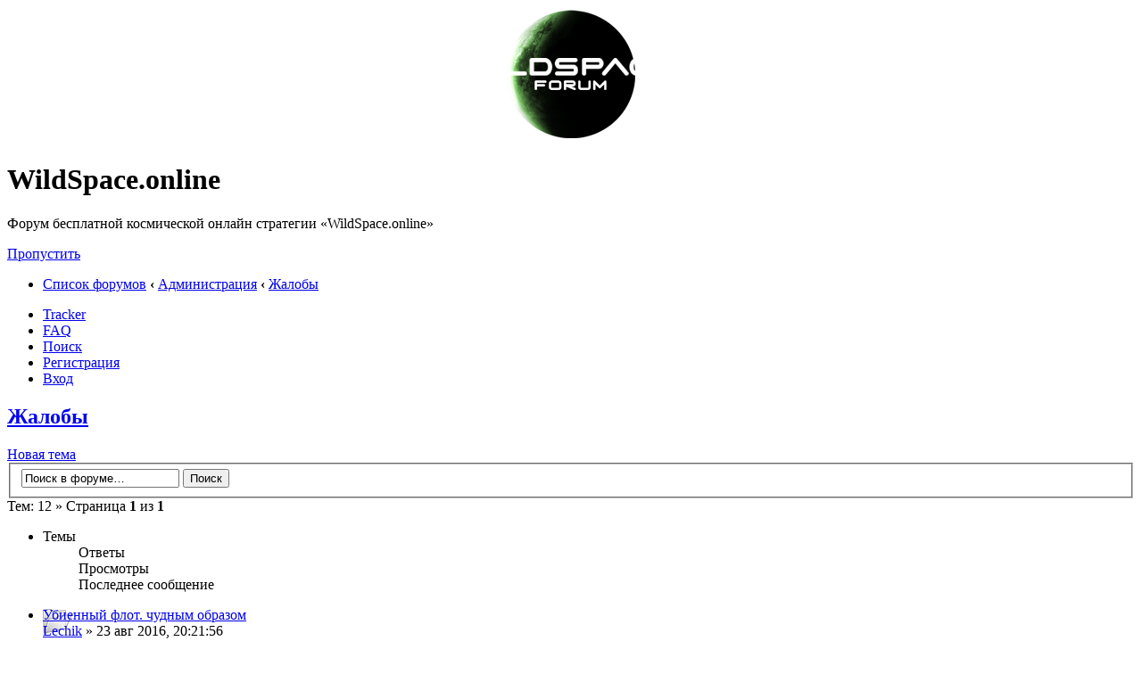

--- FILE ---
content_type: text/html; charset=UTF-8
request_url: https://wildspace.online/forum/viewforum.php?f=24&sid=45159423d92f6bd5bcb5f90ca6cf2b72
body_size: 7517
content:
<!DOCTYPE html PUBLIC "-//W3C//DTD XHTML 1.0 Strict//EN" "http://www.w3.org/TR/xhtml1/DTD/xhtml1-strict.dtd">
<html xmlns="http://www.w3.org/1999/xhtml" dir="ltr" lang="ru-ru" xml:lang="ru-ru">
<head>

<meta http-equiv="content-type" content="text/html; charset=UTF-8" />
<meta http-equiv="content-style-type" content="text/css" />
<meta http-equiv="content-language" content="ru-ru" />
<meta http-equiv="imagetoolbar" content="no" />
<meta name="resource-type" content="document" />
<meta name="distribution" content="global" />
<meta name="copyright" content="2000, 2002, 2005, 2007 phpBB Group" />

	<meta http-equiv="x-ua-compatible" content="IE=edge">
	<meta name="theme-color" content="#0c2c02" />
	<meta property="og:image" content="https://wildspace.online/public/img/ws_screen_640x400.jpg" />
	<meta property="og:image:secure_url" content="https://wildspace.online/public/img/ws_screen_640x400.jpg" />
	<meta name="viewport" content="width=device-width, user-scalable=yes">

	
	<title>WildSpace.online — Просмотр форума - Жалобы</title>
	<meta name="title" content="WildSpace.online — Просмотр форума - Жалобы">
	<meta name="description" content="Слюняво сопливый раздел...">
	

<!--
	phpBB style name:	360Elite
	Based on style:		prosilver (this is the default phpBB3 style)
	Original author:	Tom Beddard ( http://www.subBlue.com/ )
	Modified by:		Matt ( http://dvgfx.blogspot.com/ )
	Style Version:		2.0.2
	
	NOTE: This page was generated by phpBB, the free open-source bulletin board package.
	      The phpBB Group is not responsible for the content of this page and forum. For more information
	      about phpBB please visit http://www.phpbb.com
-->

	<link rel="icon" sizes="192x192" type="image/png" href="https://wildspace.online/favicon_big.png">
	<link rel="icon" type="image/png" href="https://wildspace.online/favicon.png">
	<!--[if IE]><link rel="SHORTCUT ICON" href="https://wildspace.online/favicon.ico"/><![endif]-->

<script type="text/javascript">
// <![CDATA[
	var jump_page = 'Введите номер страницы, на которую хотите перейти:';
	var on_page = '1';
	var per_page = '';
	var base_url = '';
	var style_cookie = 'phpBBstyle';
	var style_cookie_settings = '; path=/; domain=wildspace.online; secure';
	var onload_functions = new Array();
	var onunload_functions = new Array();

	

	/**
	* Find a member
	*/
	function find_username(url)
	{
		popup(url, 760, 570, '_usersearch');
		return false;
	}

	/**
	* New function for handling multiple calls to window.onload and window.unload by pentapenguin
	*/
	window.onload = function()
	{
		for (var i = 0; i < onload_functions.length; i++)
		{
			eval(onload_functions[i]);
		}
	}

	window.onunload = function()
	{
		for (var i = 0; i < onunload_functions.length; i++)
		{
			eval(onunload_functions[i]);
		}
	}

// ]]>
</script>
<script type="text/javascript" src="./styles/360Elite/template/styleswitcher.js"></script>
<script type="text/javascript" src="./styles/360Elite/template/forum_fn.js"></script>

<link href="./styles/360Elite/theme/print.css" rel="stylesheet" type="text/css" media="print" title="printonly" />
<link href="./style.php?id=2&amp;lang=ru&amp;sid=e946a7f502519f028e8fa3a89727b46a" rel="stylesheet" type="text/css" media="screen, projection" />

<link href="./styles/360Elite/theme/normal.css" rel="stylesheet" type="text/css" title="A" />



</head>

<body id="phpbb" class="section-viewforum ltr">

<div id="wrap">
	<div class="border-left"> <div class="border-right"> <div class="border-top"> <div class="border-top-left">
	<div class="border-top-right">
	<div class="inside" style="direction: ltr; ">
	<center><div id="toplogo">
		<!-- Add your own image in the imageset or link directly -->
		<a href="/" title="Список форумов" id="logo"><img src="./styles/360Elite/imageset/site_logo.png" alt="" title="" /></a>
		</div></center>
	<a id="top" name="top" accesskey="t"></a>
	<div id="page-header">
		<div class="headerbar">
			<div class="inner">
			<div id="site-description">
				<h1>WildSpace.online</h1>
				<p>Форум бесплатной космической онлайн стратегии «WildSpace.online»</p>
				<p class="skiplink"><a href="#start_here">Пропустить</a></p>
			</div>
			</div>
		</div>

		<div class="navbar">
			<div class="inner"><span class="corners-top"><span></span></span>

			<ul class="linklist navlinks">
				<li class="icon-home"><a href="./index.php?sid=e946a7f502519f028e8fa3a89727b46a" accesskey="h">Список форумов</a>  <strong>&#8249;</strong> <a href="./viewforum.php?f=19&amp;sid=e946a7f502519f028e8fa3a89727b46a">Администрация</a> <strong>&#8249;</strong> <a href="./viewforum.php?f=24&amp;sid=e946a7f502519f028e8fa3a89727b46a">Жалобы</a></li>
				
			</ul>

			

			<ul class="linklist rightside">
                <li class="icon-faq"><a href="./tracker.php?sid=e946a7f502519f028e8fa3a89727b46a" title="Tracker">Tracker</a></li>
                <li class="icon-faq"><a href="./faq.php?sid=e946a7f502519f028e8fa3a89727b46a" title="Часто задаваемые вопросы">FAQ</a></li>
				<li class="icon-search"><a href="./search.php?sid=e946a7f502519f028e8fa3a89727b46a" title="Поиск">Поиск</a></li>
				<li class="icon-register"><a href="./ucp.php?mode=register&amp;sid=e946a7f502519f028e8fa3a89727b46a">Регистрация</a></li>
					<li class="icon-logout"><a href="./ucp.php?mode=login&amp;sid=e946a7f502519f028e8fa3a89727b46a" title="Вход" accesskey="x">Вход</a></li>
				
			</ul>

			<span class="corners-bottom"><span></span></span></div>
		</div>

	</div>

	<a name="start_here"></a>
	<div id="page-body">
		
		
<h2><a href="./viewforum.php?f=24&amp;sid=e946a7f502519f028e8fa3a89727b46a">Жалобы</a></h2>


<div>
	<!-- NOTE: remove the style="display: none" when you want to have the forum description on the forum body --><div style="display: none !important;">Слюняво сопливый раздел...<br /></div>
</div>

	<div class="topic-actions" >

	
		<div class="buttons">
			<div class="post-icon" title="Новая тема"><a href="./posting.php?mode=post&amp;f=24&amp;sid=e946a7f502519f028e8fa3a89727b46a"><span></span>Новая тема</a></div>
		</div>
	
		<div class="search-box">
			<form method="post" id="forum-search" action="./search.php?sid=e946a7f502519f028e8fa3a89727b46a">
			<fieldset>
				<input class="inputbox search tiny" type="text" name="keywords" id="search_keywords" size="20" value="Поиск в форуме…" onclick="if (this.value == 'Поиск в форуме…') this.value = '';" onblur="if (this.value == '') this.value = 'Поиск в форуме…';" />
				<input class="button2" type="submit" value="Поиск" />
				<input type="hidden" value="24" name="fid[]" />
			</fieldset>
			</form>
		</div>
	
		<div class="pagination">
			Тем: 12 &raquo; Страница <strong>1</strong> из <strong>1</strong>
		</div>
	

	</div>

		<div class="forumbg">
		<div class="inner"><span class="corners-top"><span></span></span>
		<ul class="topiclist">
			<li class="header">
				<dl class="icon">
					<dt>Темы</dt>
					<dd class="posts">Ответы</dd>
					<dd class="views">Просмотры</dd>
					<dd class="lastpost"><span>Последнее сообщение</span></dd>
				</dl>
			</li>
		</ul>
		<ul class="topiclist topics">
	

		<li class="row bg1">
			<dl class="icon" style="background-image: url(./styles/360Elite/imageset/topic_read.png); background-repeat: no-repeat;">
				<dt title="Нет непрочитанных сообщений"><a href="./viewtopic.php?f=24&amp;t=3804&amp;sid=e946a7f502519f028e8fa3a89727b46a" class="topictitle">Убиенный флот.  чудным образом</a>
					<br />
					 <a href="./memberlist.php?mode=viewprofile&amp;u=2655&amp;sid=e946a7f502519f028e8fa3a89727b46a">Lechik</a> &raquo; 23 авг 2016, 20:21:56
				</dt>
				<dd class="posts">1 <dfn>Ответы</dfn></dd>
				<dd class="views">8692 <dfn>Просмотры</dfn></dd>
				<dd class="lastpost"><span><dfn>Последнее сообщение </dfn> <a href="./memberlist.php?mode=viewprofile&amp;u=2658&amp;sid=e946a7f502519f028e8fa3a89727b46a">Лешик</a>
					<a href="./viewtopic.php?f=24&amp;t=3804&amp;p=8721&amp;sid=e946a7f502519f028e8fa3a89727b46a#p8721"><img src="./styles/360Elite/imageset/icon_topic_latest.png" width="11" height="9" alt="Перейти к последнему сообщению" title="Перейти к последнему сообщению" /></a> <br />06 окт 2016, 06:50:28</span>
				</dd>
			</dl>
		</li>

	

		<li class="row bg2">
			<dl class="icon" style="background-image: url(./styles/360Elite/imageset/topic_read.png); background-repeat: no-repeat;">
				<dt title="Нет непрочитанных сообщений"><a href="./viewtopic.php?f=24&amp;t=3763&amp;sid=e946a7f502519f028e8fa3a89727b46a" class="topictitle">Масик жопу лижет админам</a>
					<br />
					 <a href="./memberlist.php?mode=viewprofile&amp;u=2604&amp;sid=e946a7f502519f028e8fa3a89727b46a">Думка</a> &raquo; 22 фев 2013, 12:51:44
				</dt>
				<dd class="posts">2 <dfn>Ответы</dfn></dd>
				<dd class="views">9616 <dfn>Просмотры</dfn></dd>
				<dd class="lastpost"><span><dfn>Последнее сообщение </dfn> <a href="./memberlist.php?mode=viewprofile&amp;u=2604&amp;sid=e946a7f502519f028e8fa3a89727b46a">Думка</a>
					<a href="./viewtopic.php?f=24&amp;t=3763&amp;p=8487&amp;sid=e946a7f502519f028e8fa3a89727b46a#p8487"><img src="./styles/360Elite/imageset/icon_topic_latest.png" width="11" height="9" alt="Перейти к последнему сообщению" title="Перейти к последнему сообщению" /></a> <br />22 фев 2013, 17:47:47</span>
				</dd>
			</dl>
		</li>

	

		<li class="row bg1">
			<dl class="icon" style="background-image: url(./styles/360Elite/imageset/topic_read_locked.png); background-repeat: no-repeat;">
				<dt title="Эта тема закрыта, вы не можете редактировать и оставлять сообщения в ней."><a href="./viewtopic.php?f=24&amp;t=3759&amp;sid=e946a7f502519f028e8fa3a89727b46a" class="topictitle">Пачему лешили прав Модератора</a>
					<br />
					 <a href="./memberlist.php?mode=viewprofile&amp;u=2604&amp;sid=e946a7f502519f028e8fa3a89727b46a">Думка</a> &raquo; 13 фев 2013, 19:11:41
				</dt>
				<dd class="posts">1 <dfn>Ответы</dfn></dd>
				<dd class="views">8279 <dfn>Просмотры</dfn></dd>
				<dd class="lastpost"><span><dfn>Последнее сообщение </dfn> <a href="./memberlist.php?mode=viewprofile&amp;u=2608&amp;sid=e946a7f502519f028e8fa3a89727b46a">Нах</a>
					<a href="./viewtopic.php?f=24&amp;t=3759&amp;p=8461&amp;sid=e946a7f502519f028e8fa3a89727b46a#p8461"><img src="./styles/360Elite/imageset/icon_topic_latest.png" width="11" height="9" alt="Перейти к последнему сообщению" title="Перейти к последнему сообщению" /></a> <br />14 фев 2013, 12:47:48</span>
				</dd>
			</dl>
		</li>

	

		<li class="row bg2">
			<dl class="icon" style="background-image: url(./styles/360Elite/imageset/topic_read.png); background-repeat: no-repeat;">
				<dt title="Нет непрочитанных сообщений"><a href="./viewtopic.php?f=24&amp;t=3757&amp;sid=e946a7f502519f028e8fa3a89727b46a" class="topictitle">Маты в чате</a>
					<br />
					 <a href="./memberlist.php?mode=viewprofile&amp;u=2606&amp;sid=e946a7f502519f028e8fa3a89727b46a">AntonG</a> &raquo; 03 фев 2013, 18:19:21
				</dt>
				<dd class="posts">1 <dfn>Ответы</dfn></dd>
				<dd class="views">8437 <dfn>Просмотры</dfn></dd>
				<dd class="lastpost"><span><dfn>Последнее сообщение </dfn> <a href="./memberlist.php?mode=viewprofile&amp;u=110&amp;sid=e946a7f502519f028e8fa3a89727b46a">Game_Master</a>
					<a href="./viewtopic.php?f=24&amp;t=3757&amp;p=8414&amp;sid=e946a7f502519f028e8fa3a89727b46a#p8414"><img src="./styles/360Elite/imageset/icon_topic_latest.png" width="11" height="9" alt="Перейти к последнему сообщению" title="Перейти к последнему сообщению" /></a> <br />04 фев 2013, 12:23:50</span>
				</dd>
			</dl>
		</li>

	

		<li class="row bg1">
			<dl class="icon" style="background-image: url(./styles/360Elite/imageset/topic_read.png); background-repeat: no-repeat;">
				<dt title="Нет непрочитанных сообщений"><a href="./viewtopic.php?f=24&amp;t=3754&amp;sid=e946a7f502519f028e8fa3a89727b46a" class="topictitle">Алексей - модер? Да ну, нафиг!</a>
					<br />
					 <a href="./memberlist.php?mode=viewprofile&amp;u=327&amp;sid=e946a7f502519f028e8fa3a89727b46a">СМЕРШ</a> &raquo; 26 янв 2013, 14:53:23
				</dt>
				<dd class="posts">2 <dfn>Ответы</dfn></dd>
				<dd class="views">8631 <dfn>Просмотры</dfn></dd>
				<dd class="lastpost"><span><dfn>Последнее сообщение </dfn> <a href="./memberlist.php?mode=viewprofile&amp;u=632&amp;sid=e946a7f502519f028e8fa3a89727b46a">Lexa_Solo</a>
					<a href="./viewtopic.php?f=24&amp;t=3754&amp;p=8410&amp;sid=e946a7f502519f028e8fa3a89727b46a#p8410"><img src="./styles/360Elite/imageset/icon_topic_latest.png" width="11" height="9" alt="Перейти к последнему сообщению" title="Перейти к последнему сообщению" /></a> <br />29 янв 2013, 19:51:51</span>
				</dd>
			</dl>
		</li>

	

		<li class="row bg2">
			<dl class="icon" style="background-image: url(./styles/360Elite/imageset/topic_read.png); background-repeat: no-repeat;">
				<dt title="Нет непрочитанных сообщений"><a href="./viewtopic.php?f=24&amp;t=3748&amp;sid=e946a7f502519f028e8fa3a89727b46a" class="topictitle">Интересно..  почиму так?</a>
					<br />
					 <a href="./memberlist.php?mode=viewprofile&amp;u=974&amp;sid=e946a7f502519f028e8fa3a89727b46a">vitalja84</a> &raquo; 23 ноя 2012, 18:18:48
				</dt>
				<dd class="posts">0 <dfn>Ответы</dfn></dd>
				<dd class="views">9000 <dfn>Просмотры</dfn></dd>
				<dd class="lastpost"><span><dfn>Последнее сообщение </dfn> <a href="./memberlist.php?mode=viewprofile&amp;u=974&amp;sid=e946a7f502519f028e8fa3a89727b46a">vitalja84</a>
					<a href="./viewtopic.php?f=24&amp;t=3748&amp;p=8398&amp;sid=e946a7f502519f028e8fa3a89727b46a#p8398"><img src="./styles/360Elite/imageset/icon_topic_latest.png" width="11" height="9" alt="Перейти к последнему сообщению" title="Перейти к последнему сообщению" /></a> <br />23 ноя 2012, 18:18:48</span>
				</dd>
			</dl>
		</li>

	

		<li class="row bg1">
			<dl class="icon" style="background-image: url(./styles/360Elite/imageset/topic_read.png); background-repeat: no-repeat;">
				<dt title="Нет непрочитанных сообщений"><a href="./viewtopic.php?f=24&amp;t=3741&amp;sid=e946a7f502519f028e8fa3a89727b46a" class="topictitle">Не могу войти в игру</a>
					<br />
					 <a href="./memberlist.php?mode=viewprofile&amp;u=2592&amp;sid=e946a7f502519f028e8fa3a89727b46a">Эхо</a> &raquo; 06 ноя 2012, 13:48:01
				</dt>
				<dd class="posts">1 <dfn>Ответы</dfn></dd>
				<dd class="views">8258 <dfn>Просмотры</dfn></dd>
				<dd class="lastpost"><span><dfn>Последнее сообщение </dfn> <a href="./memberlist.php?mode=viewprofile&amp;u=54&amp;sid=e946a7f502519f028e8fa3a89727b46a" style="color: #AA0000;" class="username-coloured">M_A_D</a>
					<a href="./viewtopic.php?f=24&amp;t=3741&amp;p=8378&amp;sid=e946a7f502519f028e8fa3a89727b46a#p8378"><img src="./styles/360Elite/imageset/icon_topic_latest.png" width="11" height="9" alt="Перейти к последнему сообщению" title="Перейти к последнему сообщению" /></a> <br />11 ноя 2012, 16:35:03</span>
				</dd>
			</dl>
		</li>

	

		<li class="row bg2">
			<dl class="icon" style="background-image: url(./styles/360Elite/imageset/topic_read.png); background-repeat: no-repeat;">
				<dt title="Нет непрочитанных сообщений"><a href="./viewtopic.php?f=24&amp;t=3744&amp;sid=e946a7f502519f028e8fa3a89727b46a" class="topictitle">Прошу рассматреть жалобу на данного персонажа MERDIN</a>
					<br />
					 <a href="./memberlist.php?mode=viewprofile&amp;u=974&amp;sid=e946a7f502519f028e8fa3a89727b46a">vitalja84</a> &raquo; 08 ноя 2012, 09:50:07
				</dt>
				<dd class="posts">0 <dfn>Ответы</dfn></dd>
				<dd class="views">9297 <dfn>Просмотры</dfn></dd>
				<dd class="lastpost"><span><dfn>Последнее сообщение </dfn> <a href="./memberlist.php?mode=viewprofile&amp;u=974&amp;sid=e946a7f502519f028e8fa3a89727b46a">vitalja84</a>
					<a href="./viewtopic.php?f=24&amp;t=3744&amp;p=8376&amp;sid=e946a7f502519f028e8fa3a89727b46a#p8376"><img src="./styles/360Elite/imageset/icon_topic_latest.png" width="11" height="9" alt="Перейти к последнему сообщению" title="Перейти к последнему сообщению" /></a> <br />08 ноя 2012, 09:50:07</span>
				</dd>
			</dl>
		</li>

	

		<li class="row bg1">
			<dl class="icon" style="background-image: url(./styles/360Elite/imageset/topic_read.png); background-repeat: no-repeat;">
				<dt title="Нет непрочитанных сообщений"><a href="./viewtopic.php?f=24&amp;t=1583&amp;sid=e946a7f502519f028e8fa3a89727b46a" class="topictitle">Даже при явной скудности выбора...</a>
					<br />
					 <a href="./memberlist.php?mode=viewprofile&amp;u=972&amp;sid=e946a7f502519f028e8fa3a89727b46a">Сыч</a> &raquo; 31 июл 2012, 21:56:45
				</dt>
				<dd class="posts">3 <dfn>Ответы</dfn></dd>
				<dd class="views">9932 <dfn>Просмотры</dfn></dd>
				<dd class="lastpost"><span><dfn>Последнее сообщение </dfn> <a href="./memberlist.php?mode=viewprofile&amp;u=687&amp;sid=e946a7f502519f028e8fa3a89727b46a">Mapc</a>
					<a href="./viewtopic.php?f=24&amp;t=1583&amp;p=6833&amp;sid=e946a7f502519f028e8fa3a89727b46a#p6833"><img src="./styles/360Elite/imageset/icon_topic_latest.png" width="11" height="9" alt="Перейти к последнему сообщению" title="Перейти к последнему сообщению" /></a> <br />24 сен 2012, 21:29:38</span>
				</dd>
			</dl>
		</li>

	

		<li class="row bg2">
			<dl class="icon" style="background-image: url(./styles/360Elite/imageset/topic_read.png); background-repeat: no-repeat;">
				<dt title="Нет непрочитанных сообщений"><a href="./viewtopic.php?f=24&amp;t=1566&amp;sid=e946a7f502519f028e8fa3a89727b46a" class="topictitle">премиум аккаунт</a>
					<br />
					 <a href="./memberlist.php?mode=viewprofile&amp;u=958&amp;sid=e946a7f502519f028e8fa3a89727b46a">skylord</a> &raquo; 14 июн 2012, 07:18:34
				</dt>
				<dd class="posts">0 <dfn>Ответы</dfn></dd>
				<dd class="views">8899 <dfn>Просмотры</dfn></dd>
				<dd class="lastpost"><span><dfn>Последнее сообщение </dfn> <a href="./memberlist.php?mode=viewprofile&amp;u=958&amp;sid=e946a7f502519f028e8fa3a89727b46a">skylord</a>
					<a href="./viewtopic.php?f=24&amp;t=1566&amp;p=4216&amp;sid=e946a7f502519f028e8fa3a89727b46a#p4216"><img src="./styles/360Elite/imageset/icon_topic_latest.png" width="11" height="9" alt="Перейти к последнему сообщению" title="Перейти к последнему сообщению" /></a> <br />14 июн 2012, 07:18:34</span>
				</dd>
			</dl>
		</li>

	

		<li class="row bg1">
			<dl class="icon" style="background-image: url(./styles/360Elite/imageset/topic_read.png); background-repeat: no-repeat;">
				<dt title="Нет непрочитанных сообщений"><a href="./viewtopic.php?f=24&amp;t=1545&amp;sid=e946a7f502519f028e8fa3a89727b46a" class="topictitle">Регистрация</a>
					<br />
					 <a href="./memberlist.php?mode=viewprofile&amp;u=938&amp;sid=e946a7f502519f028e8fa3a89727b46a">Virago</a> &raquo; 16 май 2012, 07:52:12
				</dt>
				<dd class="posts">6 <dfn>Ответы</dfn></dd>
				<dd class="views">10200 <dfn>Просмотры</dfn></dd>
				<dd class="lastpost"><span><dfn>Последнее сообщение </dfn> <a href="./memberlist.php?mode=viewprofile&amp;u=938&amp;sid=e946a7f502519f028e8fa3a89727b46a">Virago</a>
					<a href="./viewtopic.php?f=24&amp;t=1545&amp;p=4142&amp;sid=e946a7f502519f028e8fa3a89727b46a#p4142"><img src="./styles/360Elite/imageset/icon_topic_latest.png" width="11" height="9" alt="Перейти к последнему сообщению" title="Перейти к последнему сообщению" /></a> <br />16 май 2012, 18:27:12</span>
				</dd>
			</dl>
		</li>

	

		<li class="row bg2">
			<dl class="icon" style="background-image: url(./styles/360Elite/imageset/topic_read.png); background-repeat: no-repeat;">
				<dt title="Нет непрочитанных сообщений"><a href="./viewtopic.php?f=24&amp;t=1517&amp;sid=e946a7f502519f028e8fa3a89727b46a" class="topictitle">Viknor_EG VS Марс</a>
					<br />
					 <a href="./memberlist.php?mode=viewprofile&amp;u=902&amp;sid=e946a7f502519f028e8fa3a89727b46a">Антон</a> &raquo; 13 апр 2012, 13:02:44
				</dt>
				<dd class="posts">14 <dfn>Ответы</dfn></dd>
				<dd class="views">12540 <dfn>Просмотры</dfn></dd>
				<dd class="lastpost"><span><dfn>Последнее сообщение </dfn> <a href="./memberlist.php?mode=viewprofile&amp;u=902&amp;sid=e946a7f502519f028e8fa3a89727b46a">Антон</a>
					<a href="./viewtopic.php?f=24&amp;t=1517&amp;p=4041&amp;sid=e946a7f502519f028e8fa3a89727b46a#p4041"><img src="./styles/360Elite/imageset/icon_topic_latest.png" width="11" height="9" alt="Перейти к последнему сообщению" title="Перейти к последнему сообщению" /></a> <br />16 апр 2012, 12:16:54</span>
				</dd>
			</dl>
		</li>

	
			</ul>
		<span class="corners-bottom"><span></span></span></div>
	</div>
	
	<form method="post" action="./viewforum.php?f=24&amp;sid=e946a7f502519f028e8fa3a89727b46a">
		<fieldset class="display-options">
			
			<label>Показать темы за: <select name="st" id="st"><option value="0" selected="selected">Все темы</option><option value="1">1 день</option><option value="7">7 дней</option><option value="14">2 недели</option><option value="30">1 месяц</option><option value="90">3 месяца</option><option value="180">6 месяцев</option><option value="365">1 год</option></select></label>
			<label>Поле сортировки <select name="sk" id="sk"><option value="a">Автор</option><option value="t" selected="selected">Время размещения</option><option value="r">Ответы</option><option value="s">Заголовок</option><option value="v">Просмотры</option></select></label>
			<label><select name="sd" id="sd"><option value="a">по возрастанию</option><option value="d" selected="selected">по убыванию</option></select> <input type="submit" name="sort" value="Перейти" class="button2" /></label>
	
		</fieldset>
	</form>
	<hr />

	<div class="topic-actions">
		
		<div class="buttons">
			<div class="post-icon" title="Новая тема"><a href="./posting.php?mode=post&amp;f=24&amp;sid=e946a7f502519f028e8fa3a89727b46a"><span></span>Новая тема</a></div>
		</div>
		
		<div class="pagination">
			 Тем: 12 &raquo; Страница <strong>1</strong> из <strong>1</strong>
		</div>
		
	</div>

	<p></p><p><a href="./index.php?sid=e946a7f502519f028e8fa3a89727b46a" class="left-box left" accesskey="r">Вернуться в Список форумов</a></p>

	<form method="post" id="jumpbox" action="./viewforum.php?sid=e946a7f502519f028e8fa3a89727b46a" onsubmit="if(document.jumpbox.f.value == -1){return false;}">

	
		<fieldset class="jumpbox">
	
			<label for="f" accesskey="j">Перейти:</label>
			<select name="f" id="f" onchange="if(this.options[this.selectedIndex].value != -1){ document.forms['jumpbox'].submit() }">
			
				<option value="-1">Выберите форум</option>
			<option value="-1">------------------</option>
				<option value="19">Администрация</option>
			
				<option value="20">&nbsp; &nbsp;Сообщения от администрации</option>
			
				<option value="21">&nbsp; &nbsp;Опросы от администрации</option>
			
				<option value="22">&nbsp; &nbsp;Вопросы к администрации</option>
			
				<option value="23">&nbsp; &nbsp;Отзывы</option>
			
				<option value="24" selected="selected">&nbsp; &nbsp;Жалобы</option>
			
				<option value="4">Баг-репорты</option>
			
				<option value="12">&nbsp; &nbsp;Исправленные</option>
			
				<option value="13">Руководства / Гайды / Стратегии / Тактика</option>
			
				<option value="14">Альянсы</option>
			
				<option value="5">Курилка</option>
			
				<option value="9">Пожелания и предложения по игре</option>
			
				<option value="15">Вопросы</option>
			
				<option value="11">&nbsp; &nbsp;Приоритетные Баги</option>
			
			</select>
			<input type="submit" value="Перейти" class="button2" />
		</fieldset>
	</form>



<div class="bgstats"><span class="corners-top"><span></span></span>

	<div id="bgscontain1">
	<h3>Кто сейчас на конференции</h3>
	<p>Сейчас этот форум просматривают: нет зарегистрированных пользователей и гости: 50</p>
	</div>


	<div id="bgscontain1">
	<h3>Права доступа</h3>
	<p>Вы <strong>не можете</strong> начинать темы<br />Вы <strong>не можете</strong> отвечать на сообщения<br />Вы <strong>не можете</strong> редактировать свои сообщения<br />Вы <strong>не можете</strong> удалять свои сообщения<br />Вы <strong>не можете</strong> добавлять вложения<br /></p>
	</div>

<span class="corners-bottom"><span></span></span></div>

</div>

<div id="page-footer">

	<div class="navbar">
		<div class="inner"><span class="corners-top"><span></span></span>

		<ul class="linklist">
			<li class="icon-home"><a href="./index.php?sid=e946a7f502519f028e8fa3a89727b46a" accesskey="h">Список форумов</a></li>
				
			<li class="rightside"><a href="./memberlist.php?mode=leaders&amp;sid=e946a7f502519f028e8fa3a89727b46a">Наша команда</a> &raquo; <a href="./ucp.php?mode=delete_cookies&amp;sid=e946a7f502519f028e8fa3a89727b46a">Удалить cookies конференции</a> &raquo; Часовой пояс: UTC + 3 часа </li>
		</ul>

		<span class="corners-bottom"><span></span></span></div>
	</div>
	
<!--
	We request you retain the full copyright notice below including the link to www.phpbb.com.
	This not only gives respect to the large amount of time given freely by the developers
	but also helps build interest, traffic and use of phpBB3. If you (honestly) cannot retain
	the full copyright we ask you at least leave in place the "Powered by phpBB" line, with
	"phpBB" linked to www.phpbb.com. If you refuse to include even this then support on our
	forums may be affected.

	The phpBB Group : 2006
//-->
	<div class="border-bottom"><span><span>
	<!-- Please do not remove or replace my link without permission. -->
	<div class="copyright" style="padding:37px 50px">
		<div style="float:left">
			<!--LiveInternet counter--><script type="text/javascript">document.write("<a href='//www.liveinternet.ru/click' target=_blank><img src='//counter.yadro.ru/hit?t44.14;r" + escape(document.referrer) + ((typeof(screen)=="undefined")?"":";s"+screen.width+"*"+screen.height+"*"+(screen.colorDepth?screen.colorDepth:screen.pixelDepth)) + ";u" + escape(document.URL) +";h"+escape(document.title.substring(0,80)) +  ";" + Math.random() + "' border=0 width=31 height=31 alt='' title='LiveInternet'><\/a>")</script><!--/LiveInternet-->
			<!-- Yandex.Metrika counter --><script type="text/javascript"> (function (d, w, c) { (w[c] = w[c] || []).push(function() { try { w.yaCounter32601735 = new Ya.Metrika({ id:32601735, clickmap:true, trackLinks:true, accurateTrackBounce:true, webvisor:true }); } catch(e) { } }); var n = d.getElementsByTagName("script")[0], s = d.createElement("script"), f = function () { n.parentNode.insertBefore(s, n); }; s.type = "text/javascript"; s.async = true; s.src = "https://mc.yandex.ru/metrika/watch.js"; if (w.opera == "[object Opera]") { d.addEventListener("DOMContentLoaded", f, false); } else { f(); } })(document, window, "yandex_metrika_callbacks");</script><noscript><div><img src="https://mc.yandex.ru/watch/32601735" style="position:absolute; left:-9999px;" alt="" /></div></noscript><!-- /Yandex.Metrika counter --><!-- begin of Top100 code -->
			<div style="position:absolute;left:-10000px;">
				<script id="top100Counter" type="text/javascript" src="https://scounter.rambler.ru/top100.jcn?4409623"></script>
				<noscript><img src="https://scounter.rambler.ru/top100.cnt?4409623" alt="" width="1" height="1" border="0" /></noscript>
			</div>
			<!-- end of Top100 code --><!-- Rating@Mail.ru counter -->
			<script type="text/javascript">
				var _tmr = window._tmr || (window._tmr = []);
				_tmr.push({id: "2749325", type: "pageView", start: (new Date()).getTime()});
				(function (d, w, id) {
					if (d.getElementById(id)) return;
					var ts = d.createElement("script"); ts.type = "text/javascript"; ts.async = true; ts.id = id;
					ts.src = (d.location.protocol == "https:" ? "https:" : "http:") + "//top-fwz1.mail.ru/js/code.js";
					var f = function () {var s = d.getElementsByTagName("script")[0]; s.parentNode.insertBefore(ts, s);};
					if (w.opera == "[object Opera]") { d.addEventListener("DOMContentLoaded", f, false); } else { f(); }
				})(document, window, "topmailru-code");
			</script><noscript><div style="position:absolute;left:-10000px;">
			<img src="//top-fwz1.mail.ru/counter?id=2749325;js=na" style="border:0;" height="1" width="1" alt="Рейтинг@Mail.ru" />
		</div></noscript>
			<!-- //Rating@Mail.ru counter -->
		</div>
		<div style="margin:-4px 0 0 48px;text-align:left;line-height:150%;font-size:12px">
			© Copyright 2010-2016 <a href="https://wildspace.online/">космическая онлайн стратегия</a>. Все права защищены. Никакая часть этого сайта и размещённых на нём материалов
			не может быть использована в какой-либо форме, включая печатную и электронную без письменного согласия авторов.
			E-mail: support@wildspace.online. Разделы для ознакомления: <a href="/agreement/">пользовательское соглашение</a>, <a href="/rules/">правила игры</a>, <a href="/restriction/">возрастные ограничения</a>
		</div>

		
		<div>
			<a id="bottom" name="bottom" accesskey="z"></a>
			<img src="./cron.php?cron_type=tidy_cache&amp;sid=e946a7f502519f028e8fa3a89727b46a" width="1" height="1" alt="cron" />
		</div>
	</div>
	</span></span></div>
    </div></div></div></div>
	</div>

</div>

</body>
</html>